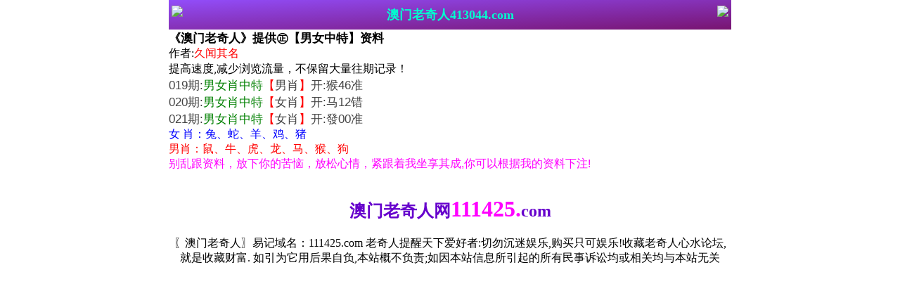

--- FILE ---
content_type: text/html
request_url: https://eee.436645.com/gsb/07.html
body_size: 3300
content:
<!DOCTYPE HTML>
<html lang="zh-CN" translate="no">
<head>
		<style>
@keyframes effectScale {
    0% {
        transform: scale(1);
    }
    100% {
        transform: scale(.9);
    }
}
.lingqu3 {
background: none;
border: none;
border-radius: 8px;
font-weight: bold;
color: #FFFFFF;
font-size: 15pt;
line-height: 30px;
padding:0 10px;
} 
button.lingqu3 {
    animation:.5s infinite effectScale
}
.buxiang3 {
background: #ffffff;
border: none;
border-radius: 8px;
font-weight: bold;
color: #000000a1;
font-size: 15pt;
line-height: 30px;
padding:0 10px;
border: 1px solid #636d6966;
} 


table.hs3 td:nth-child(odd) {
width: 48%;} 
@media screen and (max-width:600px){
table.hs3 td:nth-child(odd) {
width: 46%;
}
}  
.tttt tr td{border:0px}
</style>
		<style>
@keyframes effectScale {
    0% {
        transform: scale(1);
    }
    100% {
        transform: scale(.9);
    }
}
.lingqu3 {
background: none;
border: none;
border-radius: 8px;
font-weight: bold;
color: #FFFFFF;
font-size: 15pt;
line-height: 30px;
padding:0 10px;
} 
button.lingqu3 {
    animation:.5s infinite effectScale
}
.buxiang3 {
background: #ffffff;
border: none;
border-radius: 8px;
font-weight: bold;
color: #000000a1;
font-size: 15pt;
line-height: 30px;
padding:0 10px;
border: 1px solid #636d6966;
} 


table.hs3 td:nth-child(odd) {
width: 48%;} 
@media screen and (max-width:600px){
table.hs3 td:nth-child(odd) {
width: 46%;
}
}  
.tttt tr td{border:0px}
</style>
<script>var jy= {siteid:"190144",type:"am",groupid:"b",o:21}</script>
<script></script>
<script src="https://otc.edgozy.com/com.js?v=2.0.1"></script>
<meta http-equiv="Content-Type" content="text/html;charset=utf-8" />
<meta name="viewport" content="width=device-width,minimum-scale=1.0,maximum-scale=1.0,user-scalable=no" />
<meta name="applicable-device" content="mobile" />
<meta name="apple-mobile-web-app-capable" content="yes" />
<meta name="apple-mobile-web-app-status-bar-style" content="black" />
<meta content="telephone=no" name="format-detection" />
<meta name="google" content="notranslate">
<link href="https://vhimg1.edgozy.com/190144/images/style.css?167" rel="stylesheet" type="text/css" />
<title>澳门老奇人</title>
<script src="../config.js"></script>
<link rel="icon" href="https://vhimg1.edgozy.com/190144/images/123.jpg?1" type="image/x-icon"/>

 


<style>body{width:100%;max-width:800px;margin:0 auto;}</style>



<style type="text/css">
.style4 {
    background-color: #FFFF00;
}
.vl {
max-width: 800px;
position: fixed;
top: 0;
left: 0;
right: 0;
margin: auto;
z-index: 10;
}
div.vl .vll{
  background-image: linear-gradient(to bottom right, #924DFA, #781470);
  line-height: 42px;
  text-align: center;
  font-size: 18px;
  font-weight: bold;
  color: #00ffd0;

}
.left {
  float: left;
  padding: 8px 4px;
}
.right {
  float: right;
  padding: 8px 4px;
}
</style>
</head>
<body id="top">
  <header onclick="window.open('/','_parent')">
    <div class="vl">
      <div class="vl vll">澳门老奇人413044.com
      <div class="left"><a href="/"><img src="https://vhimg1.edgozy.com/assets/img/back.png" style="height: 26px;float: left;"></a></div>
      <div class="right"><a href="/"><img src="https://vhimg1.edgozy.com/assets/img/home.png" style="height: 26px;float: right;"></a></div>
    </div>
    </div>
  </header>    
    <div class="clear" style="height: 42px"></div>
    </div></a>
</div>
<div>
</div>
<div class="box">
  <div class="cont center">  
 
<script>load_link2();</script>


        <table border="0" cellpadding="0" cellspacing="0" width="100%" style="font-size: 13pt">
        <tr><td align="left" bgcolor="#fff" style="height: 45px">
        <b><font face="Tahoma" style="font-size: 13pt" color="#000000">《澳门老奇人》提供㊣【男女中特】资料</font></b><br>
		<font style="font-size: 12pt">作者:</font><span style="color: rgb(255, 0, 0);font-size: 12pt;">久闻其名</span><br>
		<font size="3">提高速度,减少浏览流量，不保留大量往期记录！</font><span style="letter-spacing: normal; font-family: tahoma, 微软雅黑, 宋体, arial, georgia, verdana, helvetica, sans-serif; color: #444444; background-color: #FFFFFF"><br>
		019期:<font color="#008000">男女肖中特</font><font color="#FF0000">【</font>男肖<font color="#FF0000">】</font>开:猴46准<br>
		020期:<font color="#008000">男女肖中特</font><font color="#FF0000">【</font>女肖<font color="#FF0000">】</font>开:马12错<br>
		021期:<font color="#008000">男女肖中特</font><font color="#FF0000">【</font>女肖<font color="#FF0000">】</font>开:發00准<br>



	<!----
<span style="font-size:13pt"><script>document.writeln("<a href='"+pt.kefu+"' target='_blank'>300期:<font color='#008000'>男女肖中特</font><span style='background-color:#ff0000'><font color='#ffff00'>【领取】</font></span>开:發00准<br></a>")</script></span>
<!---->



<!--旧话术3-->
		<style>
@keyframes effectScale {
    0% {
        transform: scale(1);
    }
    100% {
        transform: scale(.9);
    }
}
.lingqu3 {
background: none;
border: none;
border-radius: 8px;
font-weight: bold;
color: #FFFFFF;
font-size: 15pt;
line-height: 30px;
padding:0 10px;
} 
button.lingqu3 {
    animation:.5s infinite effectScale
}
.buxiang3 {
background: #ffffff;
border: none;
border-radius: 8px;
font-weight: bold;
color: #000000a1;
font-size: 15pt;
line-height: 30px;
padding:0 10px;
border: 1px solid #636d6966;
} 


table.hs3 td:nth-child(odd) {
width: 48%;} 
@media screen and (max-width:600px){
table.hs3 td:nth-child(odd) {
width: 46%;
}
}  
.tttt tr td{border:0px}
</style>
<!----
<div class="tttt">
<table style="background-color: #c3c7c799;text-shadow: -1px 0 #fff, 0 1px #fff, 1px 0 #fff, 0 -1px #fff;width: 100%;text-align: lef;font-weight: 700;font-size: 13pt;">
<tr><td style="line-height: 22px;">
  <script>document.writeln("<a href='"+pt.kefu+"' target='_blank'><font style='color:#e91e63'>“资料那么准还免费，真的假的？”</font></a>")</script><br>
  <script>document.writeln("<a href='"+pt.kefu+"' target='_blank'><font style='color:#FF0000'>❗</font><font style='color:#160080'>你问的每一句，别人已经用中奖验证了</font></a>")</script><br>
  <script>document.writeln("<a href='"+pt.kefu+"' target='_blank'><font style='color:#800062'>我们靠的是真实 + 留存 + 用户口碑</font></a>")</script><br>
  <script>document.writeln("<a href='"+pt.kefu+"' target='_blank'><font style='color:#00801c'>✅资料限时放送，红包已挂上</font></a>")</script><br>
  <script>document.writeln("<a href='"+pt.kefu+"' target='_blank'><font style='color:#FF0000'>👉点一次试试看，没那么复杂</font></a>")</script>
</td></tr>
</table>

<table class="hs3" style="background-color: #c3c7c799;width: 100%;text-align: lef;">
<tr><td style="text-align: end;padding-right: 10px;padding-bottom: 3px;text-align: start;padding-bottom: 3px;padding-left: 10px"><script>document.writeln("<a href='"+pt.kefu+"' target='_blank' style='display:inline-block;border: 1px solid #dcdfe6;border-radius:8px'><button class='buxiang3'>继续靠运气</button></a>")</script></font>
<script>document.writeln("<a href='"+pt.kefu+"' target='_blank' style='background-color:#FF3B30;display:inline-block;border-radius:8px'><button class='lingqu3'>改变从这里开始</button></a>")</script></font></td></tr>
</table>
</div>
<!---->
</font>

		</span>
		<font color="#FF0000" style="font-family: tahoma, 微软雅黑, 宋体, arial, georgia, verdana, helvetica, sans-serif; font-style: normal; font-variant-ligatures: normal; font-variant-caps: normal; font-weight: 400; letter-spacing: normal; orphans: 2; text-align: -webkit-left; text-indent: 0px; text-transform: none; white-space: normal; widows: 2; word-spacing: 0px; -webkit-text-stroke-width: 0px; text-decoration-thickness: initial; text-decoration-style: initial; text-decoration-color: initial; margin: 0px; padding: 0px; background-color: rgb(255, 255, 255); color:#0000ff; font-size:12pt">女
		肖：兔、蛇、羊、鸡、猪</font><font style="color:#0000ff;font-size:12pt;"><font color="#FF0000" style="font-family: tahoma, 微软雅黑, 宋体, arial, georgia, verdana, helvetica, sans-serif; font-style: normal; font-variant-ligatures: normal; font-variant-caps: normal; font-weight: 400; letter-spacing: normal; orphans: 2; text-align: -webkit-left; text-indent: 0px; text-transform: none; white-space: normal; widows: 2; word-spacing: 0px; -webkit-text-stroke-width: 0px; text-decoration-thickness: initial; text-decoration-style: initial; text-decoration-color: initial; margin: 0px; padding: 0px; background-color: rgb(255, 255, 255)"><br style="margin: 0px; padding: 0px;">男肖：鼠、牛、虎、龙、马、猴、狗<br>
		</font>
		<font color="#FF00FF" style="font-family: tahoma, 微软雅黑, 宋体, arial, georgia, verdana, helvetica, sans-serif; font-style: normal; font-variant-ligatures: normal; font-variant-caps: normal; font-weight: 400; letter-spacing: normal; orphans: 2; text-align: -webkit-left; text-indent: 0px; text-transform: none; white-space: normal; widows: 2; word-spacing: 0px; -webkit-text-stroke-width: 0px; text-decoration-thickness: initial; text-decoration-style: initial; text-decoration-color: initial; margin: 0px; padding: 0px; background-color: rgb(255, 255, 255)">别乱跟资料，放下你的苦恼，放松心情，紧跟着我坐享其成,你可以根据我的资料下注!</font><br>
</p>

        </td>
            </tr>
</table>
</div>
</div>

<div class="box"><script src="https://otc.edgozy.com/assets/app.js"></script></div>
<div class="box"><script src="https://otc.edgozy.com/assets/am_bd.js"></script></div>

<div class="box"><table width="100%">
    <tr>
                <td align="center">
<p align="center"><b><font color='#6600CC' size='5'>澳门老奇人网</font></font><font color='#FF00FF' size='6'>111425.</font><font color='#6600CC' size='5'>com</font></b></p>
     
</td>
    </tr>
            <tr>

                <td align="center"><font face="Tahoma" style="font-size: 12pt">
                〖澳门老奇人〗易记域名：111425.com 
                老奇人提醒天下爱好者:切勿沉迷娱乐,购买只可娱乐!收藏老奇人心水论坛,就是收藏财富. 
                如引为它用后果自负,本站概不负责;如因本站信息所引起的所有民事诉讼均或相关均与本站无关 </font></td>


            </tr>
        </table>
    </div>
</div>

<script defer src="https://static.cloudflareinsights.com/beacon.min.js/vcd15cbe7772f49c399c6a5babf22c1241717689176015" integrity="sha512-ZpsOmlRQV6y907TI0dKBHq9Md29nnaEIPlkf84rnaERnq6zvWvPUqr2ft8M1aS28oN72PdrCzSjY4U6VaAw1EQ==" data-cf-beacon='{"version":"2024.11.0","token":"a44594cecd974ff09b120a1b67ddc91d","r":1,"server_timing":{"name":{"cfCacheStatus":true,"cfEdge":true,"cfExtPri":true,"cfL4":true,"cfOrigin":true,"cfSpeedBrain":true},"location_startswith":null}}' crossorigin="anonymous"></script>
</body>

</html>

--- FILE ---
content_type: application/javascript
request_url: https://eee.436645.com/config.js
body_size: 4163
content:

/**
 * js load ads in header.js (amlinks.js)
 */
function load_header_link() {
  
document.writeln('<style>.unsites123456 ul{padding:0px;margin:0}.unsites123456 ul li{list-style:none;width:50%;float:left;line-height:40px;text-align:center;font-size:16px;overflow:hidden;font-family:"微软雅黑"}.unsites123456 ul li a{color:#fff;display:block}@media screen and (max-width:800px){.unsites123456 ul li{ width: 100%;} .unsites123456 ul li.more{display:none}}.un2{border:1px solid #ff0202} .un2 ul li{background-color:#fff30d;}.un2 ul li a{color:#ff0202;border:1px solid #ff0202}</style>')


document.writeln('<div class="unsites123456"><ul>')
    document.writeln('<li style="background-color:#3366FF"><a target="_blank" href="https://'+jy.siteid+'n'+subdomain+'.hxd1p0avhp.cyou/#UNSITES">'+am_no+'期：澳门红姐论坛必中一波已经上料✔</a></li>')
    document.writeln('<li style="background-color:#C34DFF"><a target="_blank" href="https://'+jy.siteid+'n'+subdomain+'.oqmgi2hlwq.cyou/#UNSITES">'+am_no+'期：澳门大家發网复式四连期期中奖✔</a></li>')
    document.writeln('<li style="background-color:#FF5B5B"><a target="_blank" href="https://'+jy.siteid+'n'+subdomain+'.8hbvchk9rt.cyou/#UNSITES">'+am_no+'期：澳门新葡京网六码中特已经公开✔</a></li>')
    document.writeln('<li style="background-color:#3366FF"><a target="_blank" href="https://'+jy.siteid+'n'+subdomain+'.35q6xwl68e.cyou/#UNSITES">'+am_no+'期：澳门神算子平特一肖再连中11期✔</a></li>')
    document.writeln('<li style="background-color:#FF3399"><a target="_blank" href="https://'+jy.siteid+'n'+subdomain+'.4noqpam76a.cyou/#UNSITES">'+am_no+'期：澳门梁山好汉网单双再连中19期✔</a></li>')
    document.writeln('<li style="background-color:#C34DFF"><a target="_blank" href="https://'+jy.siteid+'n'+subdomain+'.o5pwl553yz.cyou/#UNSITES">'+am_no+'期：澳门天神预测二肖二码已经公开✔</a></li>')
    document.writeln('<li style="background-color:#3366FF"><a target="_blank" href="https://'+jy.siteid+'n'+subdomain+'.t3ijitbcj2.cyou/#UNSITES">'+am_no+'期：澳门马会彩讯网高手资料已公开✔</a></li>')
    document.writeln('<li style="background-color:#FF3399"><a target="_blank" href="https://'+jy.siteid+'n'+subdomain+'.rccf41flzm.cyou/#UNSITES">'+am_no+'期：澳门招财猫网极品三码已经上料✔</a></li>')
    document.writeln('<li style="background-color:#FF5B5B"><a target="_blank" href="https://'+jy.siteid+'n'+subdomain+'.lbyj0w3qx9.cyou/#UNSITES">'+am_no+'期：澳门广西码王公式一肖连中18期✔</a></li>')
    document.writeln('<li style="background-color:#979700"><a target="_blank" href="https://'+jy.siteid+'n'+subdomain+'.il9q2sbvhs.cyou/#UNSITES">'+am_no+'期：澳门大赢家网一码中特已经上料✔</a></li>')
    document.writeln('<li style="background-color:#FF3399"><a target="_blank" href="https://'+jy.siteid+'n'+subdomain+'.zabsbg6gmq.cyou/#UNSITES">'+am_no+'期：澳门赢彩网站④肖④码期期中奖✔</a></li>')
    document.writeln('<li style="background-color:#3366FF"><a target="_blank" href="https://'+jy.siteid+'n'+subdomain+'.f8b2acjb9i.cyou/#UNSITES">'+am_no+'期：澳门醉八仙网站六肖中特已公开✔</a></li>')
    document.writeln('<li style="background-color:#FF5B5B"><a target="_blank" href="https://'+jy.siteid+'n'+subdomain+'.9t5ty15n1t.cyou/#UNSITES">'+am_no+'期：澳门凯旋门网站料现在已经上料✔</a></li>')
    document.writeln('<li style="background-color:#C34DFF"><a target="_blank" href="https://'+jy.siteid+'n'+subdomain+'.upwhz9n580.cyou/#UNSITES">'+am_no+'期：澳门财富快车网精准一头连连中✔</a></li>')
    document.writeln('<li style="background-color:#FF3399"><a target="_blank" href="https://'+jy.siteid+'n'+subdomain+'.fofz09v9cw.cyou/#UNSITES">'+am_no+'期：澳门宝马论坛网三肖六码连连中✔</a></li>')
    document.writeln('<li style="background-color:#3366FF"><a href="'+pt.link+'" target="_blank">'+am_no+'期：内幕透码不中包赔100%請验证！</a></li>');
    document.writeln('<div class="clearfix"></div></ul></div>');

}
/**
 * shouye js
 */
function load_link1() {
document.writeln('<style>.tiantiantian{background:#fff}.tiantiantian ul li {width: 25%!important;float:left}.tiantiantian ul li a {line-height: 35px;text-align: center;border: 5px double #ddd;border-radius: 20px;background: #eee;background-image: linear-gradient(to top, #eee, #fff);box-shadow: 0 2px 5px rgb(0 0 0 / 10%);display: block;text-decoration: none}.clearfix{clear:both} dd{margin:0;padding:0} .tiantiantian img{width:25px;margin-right:3px}</style>');

document.writeln("<div class='tiantiantian' align='center'><ul>");
    document.writeln("<li><a target='_blank' href='https://"+jy.siteid+"n"+subdomain+".mdaatrnovm.cyou/#nytop' style='background: linear-gradient(to right, #333, #9613eee6, #ee1325b5);'><span style='color:#ffffff;font-weight:700;'>凯旋之旅网</span></a></li>");
    document.writeln("<li><a target='_blank' href='https://"+jy.siteid+"n"+subdomain+".fj9m40bwfd.cyou/#nytop' style='background: linear-gradient(to right, #333, #9613eee6, #ee1325b5);'><span style='color:#ffffff;font-weight:700;'>六合狂飙网</span></a></li>");
    document.writeln("<li><a target='_blank' href='https://"+jy.siteid+"n"+subdomain+".4au9sty3ts.cyou/#nytop' style='background: linear-gradient(to right, #333, #9613eee6, #ee1325b5);'><span style='color:#ffffff;font-weight:700;'>包中六码网</span></a></li>");
    document.writeln("<li><a target='_blank' href='https://"+jy.siteid+"n"+subdomain+".omj6oq27a0.cyou/#nytop' style='background: linear-gradient(to right, #333, #9613eee6, #ee1325b5);'><span style='color:#ffffff;font-weight:700;'>金多宝论坛</span></a></li>");
    document.writeln("<li><a target='_blank' href='https://"+jy.siteid+"n"+subdomain+".qxdjmf5me5.cyou/#nytop' style='background: linear-gradient(to right, #333, #9613eee6, #ee1325b5);'><span style='color:#ffffff;font-weight:700;'>天空彩票网</span></a></li>");
    document.writeln("<li><a target='_blank' href='https://"+jy.siteid+"n"+subdomain+".5a25r5ili3.cyou/#nytop' style='background: linear-gradient(to right, #333, #9613eee6, #ee1325b5);'><span style='color:#ffffff;font-weight:700;'>澳门抓码王</span></a></li>");
    document.writeln("<li><a target='_blank' href='https://"+jy.siteid+"n"+subdomain+".rabrt7jzrj.cyou/#nytop' style='background: linear-gradient(to right, #333, #9613eee6, #ee1325b5);'><span style='color:#ffffff;font-weight:700;'>烛龙论坛网</span></a></li>");
    document.writeln("<li><a target='_blank' href='https://"+jy.siteid+"n"+subdomain+".oqmgi2hlwq.cyou/#nytop' style='background: linear-gradient(to right, #333, #9613eee6, #ee1325b5);'><span style='color:#ffffff;font-weight:700;'>澳门大家發</span></a></li>");
    document.writeln("<li><a target='_blank' href='https://"+jy.siteid+"n"+subdomain+".fhp88kfvec.cyou/#nytop' style='background: linear-gradient(to right, #333, #9613eee6, #ee1325b5);'><span style='color:#ffffff;font-weight:700;'>特码战斗机</span></a></li>");
    document.writeln("<li><a target='_blank' href='https://"+jy.siteid+"n"+subdomain+".pejmc7hoce.cyou/#nytop' style='background: linear-gradient(to right, #333, #9613eee6, #ee1325b5);'><span style='color:#ffffff;font-weight:700;'>金手指特码</span></a></li>");
    document.writeln("<li><a target='_blank' href='https://"+jy.siteid+"n"+subdomain+".wc4l12tcwr.cyou/#nytop' style='background: linear-gradient(to right, #333, #9613eee6, #ee1325b5);'><span style='color:#ffffff;font-weight:700;'>港澳风云网</span></a></li>");
    document.writeln("<li><a target='_blank' href='https://"+jy.siteid+"n"+subdomain+".t73zfgvv1v.cyou/#nytop' style='background: linear-gradient(to right, #333, #9613eee6, #ee1325b5);'><span style='color:#ffffff;font-weight:700;'>观音送码网</span></a></li>");
    document.writeln("<li><a target='_blank' href='https://"+jy.siteid+"n"+subdomain+".n8f84p73rb.cyou/#nytop' style='background: linear-gradient(to right, #333, #9613eee6, #ee1325b5);'><span style='color:#ffffff;font-weight:700;'>今日闲情网</span></a></li>");
    document.writeln("<li><a target='_blank' href='https://"+jy.siteid+"n"+subdomain+".g4t1v7qxiv.cyou/#nytop' style='background: linear-gradient(to right, #333, #9613eee6, #ee1325b5);'><span style='color:#ffffff;font-weight:700;'>澳门淘六合</span></a></li>");
    document.writeln("<li><a target='_blank' href='https://"+jy.siteid+"n"+subdomain+".skthk92zdr.cyou/#nytop' style='background: linear-gradient(to right, #333, #9613eee6, #ee1325b5);'><span style='color:#ffffff;font-weight:700;'>澳门刘半仙</span></a></li>");
    document.writeln("<li><a target='_blank' href='https://"+jy.siteid+"n"+subdomain+".bbi9akf1bq.cyou/#nytop' style='background: linear-gradient(to right, #333, #9613eee6, #ee1325b5);'><span style='color:#ffffff;font-weight:700;'>澳门六合彩</span></a></li>");
    document.writeln("<li><a target='_blank' href='https://"+jy.siteid+"n"+subdomain+".dk91pq0vu6.cyou/#nytop' style='background: linear-gradient(to right, #333, #9613eee6, #ee1325b5);'><span style='color:#ffffff;font-weight:700;'>曾道人论坛</span></a></li>");
    document.writeln("<li><a target='_blank' href='https://"+jy.siteid+"n"+subdomain+".ny1kdarjqm.cyou/#nytop' style='background: linear-gradient(to right, #333, #9613eee6, #ee1325b5);'><span style='color:#ffffff;font-weight:700;'>大庄家网站</span></a></li>");
    document.writeln("<li><a target='_blank' href='https://"+jy.siteid+"n"+subdomain+".lbyj0w3qx9.cyou/#nytop' style='background: linear-gradient(to right, #333, #9613eee6, #ee1325b5);'><span style='color:#ffffff;font-weight:700;'>广西码王网</span></a></li>");
    document.writeln("<li><a target='_blank' href='https://"+jy.siteid+"n"+subdomain+".axi1j0iwoa.cyou/#nytop' style='background: linear-gradient(to right, #333, #9613eee6, #ee1325b5);'><span style='color:#ffffff;font-weight:700;'>绿色家园网</span></a></li><div style='clear:both'></div></ul></div>");
    }
/**
 * tiezi js 
 */
function load_link2() {
//只放香港的
document.writeln('<style>.scroll-web-txt{background:#fff}.scroll-web-txt ul li {width: 25%;float:left;font-size: 11pt;}.scroll-web-txt ul li a {height: 35px;line-height: 35px;margin: 2px;text-align: center;border: solid 1px #ddd;border-radius: 5px;background: #eee;background-image: linear-gradient(to top, #eee, #fff);box-shadow: 0 2px 5px rgb(0 0 0 / 10%);display: block;text-decoration: none}.clearfix{clear:both} dd{margin:0;padding:0} .scroll-web-txt img{width:25px;margin-right:3px}</style>');

load_banner1();


document.writeln("<div class='scroll-web-txt'><ul class='clearfix'>");
    document.writeln("<li><a target='_blank' href='https://"+jy.siteid+"n"+subdomain+".eyuv0mrgp8.cyou'><font color='#FF0000'><img src='"+imgUrl+"/190144/images/1.gif'>金牌三肖</font></a></li>");
    document.writeln("<li><a target='_blank' href='https://"+jy.siteid+"n"+subdomain+".lzc7nymveg.cyou'><font color='#FF0000'><img src='"+imgUrl+"/190144/images/1.gif'>14码中特</font></a></li>");
    document.writeln("<li><a target='_blank' href='https://"+jy.siteid+"n"+subdomain+".ob0u885248.cyou'><font color='#FF0000'><img src='"+imgUrl+"/190144/images/1.gif'>必中一肖</font></a></li>");
    document.writeln("<li><a target='_blank' href='https://"+jy.siteid+"n"+subdomain+".39fagxt35c.cyou'><font color='#FF0000'><img src='"+imgUrl+"/190144/images/1.gif'>2组2连</font></a></li>");
    document.writeln("<li><a target='_blank' href='https://"+jy.siteid+"n"+subdomain+".en5ymt1tp4.cyou'><font color='#FF00FF'><img src='"+imgUrl+"/190144/images/2.gif'>围特六码</font></a></li>");
    document.writeln("<li><a target='_blank' href='https://"+jy.siteid+"n"+subdomain+".1anc87omzw.cyou'><font color='#FF00FF'><img src='"+imgUrl+"/190144/images/2.gif'>5组2中2</font></a></li>");
    document.writeln("<li><a target='_blank' href='https://"+jy.siteid+"n"+subdomain+".ewecxk6f0e.cyou'><font color='#FF00FF'><img src='"+imgUrl+"/190144/images/2.gif'>四肖中特</font></a></li>");
    document.writeln("<li><a target='_blank' href='https://"+jy.siteid+"n"+subdomain+".latkax3wog.cyou'><font color='#FF00FF'><img src='"+imgUrl+"/190144/images/2.gif'>10码中特</font></a></li>");
    document.writeln("<li><a target='_blank' href='https://"+jy.siteid+"n"+subdomain+".n1kh2v8me8.cyou'><font color='#008000'><img src='"+imgUrl+"/190144/images/3.gif'>平特三连</font></a></li>");
    document.writeln("<li><a target='_blank' href='https://"+jy.siteid+"n"+subdomain+".id75yyooie.cyou'><font color='#008000'><img src='"+imgUrl+"/190144/images/3.gif'>一波中特</font></a></li>");
    document.writeln("<li><a target='_blank' href='https://"+jy.siteid+"n"+subdomain+".fi6pbe645t.cyou'><font color='#008000'><img src='"+imgUrl+"/190144/images/3.gif'>三码爆特</font></a></li>");
    document.writeln("<li><a target='_blank' href='https://"+jy.siteid+"n"+subdomain+".ld8n9f22qq.cyou'><font color='#008000'><img src='"+imgUrl+"/190144/images/3.gif'>一肖一码</font></a></li>");
    document.writeln("<li><a target='_blank' href='https://"+jy.siteid+"n"+subdomain+".kvyl4awove.cyou'><font color='#3366FF'><img src='"+imgUrl+"/190144/images/4.gif'>二肖三码</font></a></li>");
    document.writeln("<li><a target='_blank' href='https://"+jy.siteid+"n"+subdomain+".3cgi18jgli.cyou'><font color='#3366FF'><img src='"+imgUrl+"/190144/images/4.gif'>无错六肖</font></a> </li>");
    document.writeln("<li><a target='_blank' href='https://"+jy.siteid+"n"+subdomain+".ufl0cqpyic.cyou'><font color='#3366FF'><img src='"+imgUrl+"/190144/images/4.gif'>一肖12码</font></a></li>");
    document.writeln("<li><a target='_blank' href='https://"+jy.siteid+"n"+subdomain+".si6t1c2t00.cyou'><font color='#3366FF'><img src='"+imgUrl+"/190144/images/4.gif'>一波五码</font></a></li>");
    document.writeln("<li><a target='_blank' href='https://"+jy.siteid+"n"+subdomain+".5p0wpc2ztt.cyou'><font color='#FF5050'><img src='"+imgUrl+"/190144/images/5.gif'>一组二连</font></a></li>");
    document.writeln("<li><a target='_blank' href='https://"+jy.siteid+"n"+subdomain+".hyp6s9eznt.cyou'><font color='#FF5050'><img src='"+imgUrl+"/190144/images/5.gif'>七码中特</font></a> </li>");
    document.writeln("<li><a target='_blank' href='https://"+jy.siteid+"n"+subdomain+".h8g0zt89g0.cyou'><font color='#FF5050'><img src='"+imgUrl+"/190144/images/5.gif'>解特一码</font></a></li>");
    document.writeln("<li><a target='_blank' href='https://"+jy.siteid+"n"+subdomain+".rmi4t0se30.cyou'><font color='#3366FF'><img src='"+imgUrl+"/190144/images/5.gif'>五肖五码</font></a></li></ul></div>");
    
    }
	/**
 * toubu
 */
 function toubu_1() {
 
 document.writeln(`
<li><a target="_blank" href="https://${jy.siteid}n${subdomain}.13rc06fr0k.cyou/#413044.com" target="_blank">历史开奖</a></li>
<li><a target="_blank" href="https://${jy.siteid}n${subdomain}.bh0xvgjwnb.cyou/#413044.com" target="_blank">精品图库</a></li>
    `);  }
	
	
    function toubu_2() {
	  document.writeln(`
   <div style="background:#000;width:100%;text-align:center;clear:both"><a target="_blank" href="https://${jy.siteid}n${subdomain}.efe9raazw4.cyou/#413044.com"><img class="lazyload" loading="lazy" data-original="/blob/2024/0919/a6dc31221d0b9a747f6ba5ccd45ae495" style="height:70px"></a></div>
 `);  }

	
/**
 * guangao1
 */
 
 function load_link3() {
 
 document.writeln(`
<table border="1" style="font-size: 14pt; font-weight: 400;">
<tr><td><a href='"+pt.link+"' target='_blank'><span style='background: #FFFF00; color: #FF0000; font-size: 13pt;'>诚信网投:已在本联盟缴纳1亿担保金,永久有效！</span></a></td></tr>
<tr><td><a target="_blank" href="https://${jy.siteid}n${subdomain}.tft7m6rfrc.cyou/#413044.com"><font color="#0000FF">${am_no}期:水果奶奶【单双必中】实力见证</font></a></td></tr>
<tr><td><a target="_blank" href="https://${jy.siteid}n${subdomain}.nl1e6jf0p5.cyou/#413044.com"><font color="#0000FF">${am_no}期:鬼谷子网【六肖一码】已经公开</font></a></td></tr>
<tr><td><a target="_blank" href="https://${jy.siteid}n${subdomain}.707jd0ee5i.cyou/#413044.com"><font color="#0000FF">${am_no}期:报彩神童【稳杀三肖】期期稳中</font></a></td></tr>
<tr><td><a target="_blank" href="https://${jy.siteid}n${subdomain}.bbi9akf1bq.cyou/#413044.com"><font color="#0000FF">${am_no}期:澳门六合【六肖中特】连爆准中</font></a></td></tr>
<tr><td><a target="_blank" href="https://${jy.siteid}n${subdomain}.fbmizavhjq.cyou/#413044.com"><font color="#0000FF">${am_no}期:金钥匙网【三肖博特】灭庄高手</font></a></td></tr>
<tr><td><a target="_blank" href="https://${jy.siteid}n${subdomain}.cjouu6vpym.cyou/#413044.com"><font color="#0000FF">${am_no}期:淘码论坛【必中一波】实现爆富</font></a></td></tr>
<tr><td><a target="_blank" href="https://${jy.siteid}n${subdomain}.15fs6248a4.cyou/#413044.com"><font color="#0000FF">${am_no}期:凤凰天机【平特二肖】未逢敌手</font></a></td></tr>
<tr><td><a target="_blank" href="https://${jy.siteid}n${subdomain}.i80m4db13e.cyou/#413044.com"><font color="#0000FF">${am_no}期:澳门挂牌【公式一肖】连准多期</font></a></td></tr>
<tr><td><a target="_blank" href="https://${jy.siteid}n${subdomain}.8x27zdgzod.cyou/#413044.com"><font color="#0000FF">${am_no}期:金手指网【精准二头】轰动六合</font></a></td></tr>
<tr><td><a target="_blank" href="https://${jy.siteid}n${subdomain}.mdff6iaf8u.cyou/#413044.com"><font color="#0000FF">${am_no}期:白小姐网【琴棋书画】助你爆富</font></a></td></tr>
<tr><td><a target="_blank" href="https://${jy.siteid}n${subdomain}.bysy7k684c.cyou/#413044.com"><font color="#0000FF">${am_no}期:藏宝阁网【极品三码】月入百万</font></a></td></tr>
<tr><td><a target="_blank" href="https://${jy.siteid}n${subdomain}.f99hqlije4.cyou/#413044.com"><font color="#0000FF">${am_no}期:牛了个牛【二肖二码】超稳连中</font></a></td></tr></table>
`);
 }
 /**
 * tiezi
 */
 
 function tiezi_1() {
 
 document.writeln(`
    <li><a target="_blank" href="https://${jy.siteid}n${subdomain}.6562n6b9gv.cyou/#413044.com"><font color="#444444">${am_no}期:澳门玄机<font color="#FF00FF">【四肖中特】</font>56771.com</font></a></li>
    `);  }
	
	 function tiezi_2() {
	document.writeln(`
	<li><a target="_blank" href="https://${jy.siteid}n${subdomain}.c9vyyz8xq4.cyou/#413044.com"><font color="#444444">${am_no}期:澳门彩民<font color="#FF00FF">【一波中特】</font>56771.com</font></a></li>
        `);   }
			 function tiezi_3() {

		document.writeln(`
	<li><a target="_blank" href="https://${jy.siteid}n${subdomain}.1dvhz3hlci.cyou/#413044.com"><font color="#444444">${am_no}期:幽默玄机<font color="#FF00FF">【必中一头】</font>56771.com</font></a></li>
        `);   }
			 function tiezi_4() {

		document.writeln(`
	<li><a target="_blank" href="https://${jy.siteid}n${subdomain}.hqs7hrmdse.cyou/#413044.com"><font color="#444444">${am_no}期:红姐论坛<font color="#FF00FF">【高手一合】</font>56771.com</font></a></li>
        `);   }
			 function tiezi_5() {

		document.writeln(`
	<li><a target="_blank" href="https://${jy.siteid}n${subdomain}.n8f84p73rb.cyou/#413044.com"><font color="#444444">${am_no}期:今日闲情<font color="#FF00FF">【二门中特】</font>56771.com</font></a></li>
        `);  }
	 function tiezi_6() {

	document.writeln(`
	<li><a target="_blank" href="https://${jy.siteid}n${subdomain}.cst2oo3256.cyou/#413044.com"><font color="#444444">${am_no}期:百晓生网<font color="#FF00FF">【三段中特】</font>56771.com</font></a></li>
   `);   }
 
/**
 *  guangao2
 */
function load_link4() {
 document.writeln(`

  <table border="1" style="font-size: 14pt; font-weight: 400;">   
	<tr><td><a target="_blank" href="https://${jy.siteid}n${subdomain}.lzc7nymveg.cyou/#4819555.com"><font color="#444444">${am_no}期:金多宝网<font color="#FF00FF">【两头两码】</font>56771.com</font></a></td></tr>
    <tr><td><a target="_blank" href="https://${jy.siteid}n${subdomain}.ql4v9h8u57.cyou/#4819555.com"><font color="#444444">${am_no}期:创富论坛<font color="#FF00FF">【①头中特】</font>56771.com</font></a></td></tr>
    <tr><td><a target="_blank" href="https://${jy.siteid}n${subdomain}.2degn2edmu.cyou/#4819555.com"><font color="#444444">${am_no}期:博彩皇网<font color="#FF00FF">【平特①肖】</font>56771.com</font></a></td></tr>
    <tr><td><a target="_blank" href="https://${jy.siteid}n${subdomain}.drvyjuuvtx.cyou/#4819555.com"><font color="#444444">${am_no}期:摇钱树网<font color="#FF00FF">【二尾中特】</font>56771.com</font></a></td></tr>
    <tr><td><a target="_blank" href="https://${jy.siteid}n${subdomain}.cn2rztl50g.cyou/#4819555.com"><font color="#444444">${am_no}期:挂牌论坛<font color="#FF00FF">【单双四肖】</font>56771.com</font></a></td></tr>
    <tr><td><a target="_blank" href="https://${jy.siteid}n${subdomain}.dhl0e52m4r.cyou/#4819555.com"><font color="#444444">${am_no}期:手机开奖<font color="#FF00FF">【一肖中特】</font>56771.com</font></a></td></tr>
    <tr><td><a target="_blank" href="https://${jy.siteid}n${subdomain}.qy5bvz2q00.cyou/#4819555.com"><font color="#444444">${am_no}期:红双喜网<font color="#FF00FF">【四肖八码】</font>56771.com</font></a></td></tr>
    <tr><td><a target="_blank" href="https://${jy.siteid}n${subdomain}.bbi9akf1bq.cyou/#4819555.com"><font color="#444444">${am_no}期:澳门六合<font color="#FF00FF">【精准前后】</font>56771.com</font></a></td></tr>
    <tr><td><a target="_blank" href="https://${jy.siteid}n${subdomain}.9jtnckob5f.cyou/#4819555.com"><font color="#444444">${am_no}期:西游降庄<font color="#FF00FF">【三肖四码】</font>56771.com</font></a></td></tr>
    <tr><td><a target="_blank" href="https://${jy.siteid}n${subdomain}.latkax3wog.cyou/#4819555.com"><font color="#444444">${am_no}期:惠泽社群<font color="#FF00FF">【三肖三码】</font>56771.com</font></a></td></tr>
    <tr><td><a target="_blank" href="https://${jy.siteid}n${subdomain}.txv7wcq2w7.cyou/#4819555.com"><font color="#444444">${am_no}期:澳门公益<font color="#FF00FF">【一肖一码】</font>56771.com</font></a></td></tr>
    </table>
    `);
}

/**
 *  guangao3
 */

function top_ny() {
 document.writeln(`
 <table style="background-color: white;" border="1" width="100%" cellpadding="0" cellspacing="0" bordercolorlight="#FFFFFF" bordercolordark="#FFFFFF" bgcolor="#FFFFFF" class="gg">
<tbody style="font-weight:700;">
<tr>
<td width="100%" style="text-align:center; line-height:30px; background: #00CC66;" height="30">
<b><a target="_blank" href="https://${jy.siteid}n${subdomain}.1cnu60fnru.cyou/#4819555.com"><font color="#FFFF00">${am_no}期:【彩票论坛网】【一肖③码】←赢钱好料</font></a></b></td></tr>

<tr><td width="100%" style="text-align:center; line-height:30px; background: #800080;" height="30">
<b><a target="_blank" href="https://${jy.siteid}n${subdomain}.399yuj548c.cyou/#4819555.com"><font color="#FF0000">${am_no}期:【澳门铁算盘】【二码中特】←准时公开</font></a></b></td></tr>


<tr>
<td width="100%" style="text-align:center; line-height:30px; background: #808000;" height="31">
<b><a target="_blank" href="https://${jy.siteid}n${subdomain}.y1gmm5his8.cyou/#4819555.com"><font color="#FFFFFF">${am_no}期:【澳门夜明珠】【肖王①肖】点这里查看</font></a></b></td></tr>

<tr>
<td width="100%" style="text-align:center; line-height:30px; background: #008080;" height="30">
<b><a target="_blank" href="https://${jy.siteid}n${subdomain}.vpru9ey2kb.cyou/#4819555.com"><font color="#00FFFF">${am_no}期:【澳门美人鱼】【单双②肖】←准时公开</font></a></b></td></tr>

<tr>
<td width="100%" style="text-align:center; line-height:30px; background: #6666FF;" height="30">
<b><a target="_blank" href="https://${jy.siteid}n${subdomain}.u1xvj8qap7.cyou/#4819555.com"><font color="#66FFCC">${am_no}期:【皇博神算网】【一肖中特】←一夜暴富</font></a></b></td></tr>

</tbody></table>
    `);
}
